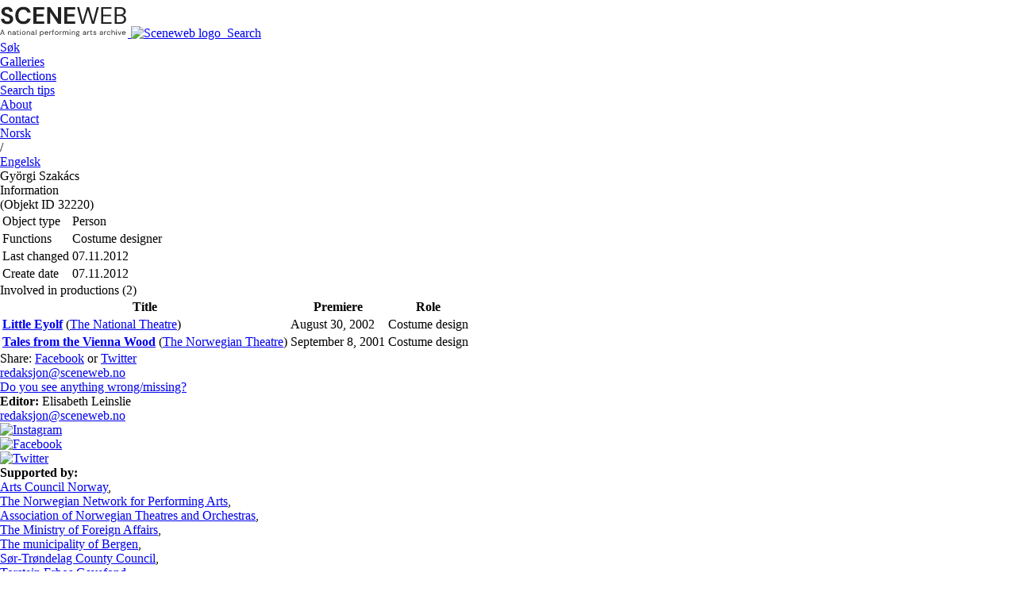

--- FILE ---
content_type: text/html; charset=utf-8
request_url: https://sceneweb.no/en/artist/32220/Gy%C3%B6rgi_Szak%C3%A1cs
body_size: 8838
content:
<!DOCTYPE html>
<html lang="no">
<head>
  <title> Györgi Szakács – Sceneweb</title>

  <!-- Favicon -->
  <link rel="apple-touch-icon" href="/apple-touch-icon.png">
  <link rel="shortcut icon" type="image/x-icon" href="/favicon.ico">

  <!-- Meta -->
  <meta charset="utf-8">
  <meta name="viewport" content="width=device-width, initial-scale=1">

  <!-- Mobile Web App -->
  <meta name="apple-mobile-web-app-capable" content="yes">
  <meta name="mobile-web-app-capable" content="yes">
  <link rel="manifest" href="/manifest.json">

  <!-- Open Graph tags -->
  
  <meta property="og:url"           content="https://sceneweb.no/en/artist/32220/Gy%C3%B6rgi_Szak%C3%A1cs" />
  <meta property="og:type"          content="website" />
  <meta property="og:title"         content="Györgi Szakács" />
  
  


  <!-- Font -->
  <link href="https://fonts.googleapis.com/css2?family=DM+Sans:wght@400;700&display=swap" rel="stylesheet">

  <link href="/videojs/video-js.min.css" rel="stylesheet">
  <script type="text/javascript" src="/videojs/video.min.js"></script>

  <!-- Matomo -->
  <script>
    var _paq = window._paq = window._paq || [];
    /* tracker methods like "setCustomDimension" should be called before "trackPageView" */
    _paq.push(['trackPageView']);
    _paq.push(['enableLinkTracking']);
    (function() {
      var u="//prod.matomoservice02.copyleft.no/";
      _paq.push(['setTrackerUrl', u+'matomo.php']);
      _paq.push(['setSiteId', '8']);
      var d=document, g=d.createElement('script'), s=d.getElementsByTagName('script')[0];
      g.async=true; g.src=u+'matomo.js'; s.parentNode.insertBefore(g,s);
    })();
  </script>
  <!-- End Matomo Code -->

  <!-- Style -->
  <link rel="stylesheet" type="text/css" href="/assets/styles/main.css">
</head>
<body id="site">
  
    <header class="navbar">
      
        <a class="logo" href="/english">
          
          <img class="desktop" src="/assets/images/sceneweb-logo-tagline-eng.svg" alt="Sceneweb logo">
          
          <img class="mobile" src="/assets/images/sceneweb-logo-short.svg" alt="Sceneweb logo">
        </a>
        <a class="search-icon" href="/search">
          <img src="/assets/images/search-icon.svg" alt="">
          <span>Search</span>
        </a>
        <div class="burger-icon">
          <span></span>
          <span></span>
          <span></span>
        </div>
        <ul class="main-nav">
          <li><a href="/sok">Søk</a></li>
          
          <li><a href="/galleries" class="">Galleries</a></li>
          
          <li><a href="/collections" class="">Collections</a></li>
          
          <li><a href="/about-search" class="">Search tips</a></li>
          
          <li><a href="/about-us" class="">About</a></li>
          
          <li><a href="/contact" class="">Contact</a></li>
          
        </ul>
        <ul class="lang-nav">
          <li><a class="" href="/nb/artist/32220/Gy%C3%B6rgi_Szak%C3%A1cs">No<span class="hide-m">rsk</span></a></li>
          <li><span>/</span></li>
          <li><a class="active" href="#">Eng<span class="hide-m">elsk</span></a></li>
        </ul>
        <div class="nav-overlay"></div>
      
    </header>
  
  <main id="content">
    
    

  





<section class="container object-grid">
  

  

  
    <div class="a">

  <h1>Györgi Szakács</h1>



</div>
<div class="b">
  <div class="info-box">
    <h2>Information</h2> <span>(Objekt ID 32220)</span>
    <table>
      <tbody>
      
      <tr>
        <td>Object type</td>
        <td>Person</td>
      </tr>
      
      <tr>
        <td>Functions</td>
        <td>Costume designer</td>
      </tr>
      
      <tr>
        <td>Last changed</td>
        <td>07.11.2012</td>
      </tr>
      
      <tr>
        <td>Create date</td>
        <td>07.11.2012</td>
      </tr>
      
      </tbody>
    </table>
  </div>
  
  
  

</div>
<div class="c">
  

  


  

  
  <div class="accordion ">
    <div class="accordion-header">
      Involved in productions (2)
    </div>
    <div class="accordion-content">
      <table >
        <thead>
          <tr>
            <th class="sortable"><span>Title</span></th>
            <th class="sortable"><span>Premiere</span></th>
            <th class="sortable"><span>Role</span></th>
          </tr>
        </thead>
        <tbody>
        
          <tr>
            <td><a href=/en/production/45244/Little_Eyolf target=""><b>Little Eyolf</b></a> (<a href=/en/organisation/2667/The_National%20Theatre target="">The National Theatre</a>)</td>
            <td data-sortable="0003650912">August 30, 2002</td>
            <td>Costume design</td>
          </tr>
        
          <tr>
            <td><a href=/en/production/23904/Tales_from%20the%20Vienna%20Wood target=""><b>Tales from the Vienna Wood</b></a> (<a href=/en/organisation/2673/The_Norwegian%20Theatre target="">The Norwegian Theatre</a>)</td>
            <td data-sortable="0003650556">September 8, 2001</td>
            <td>Costume design</td>
          </tr>
        
        </tbody>
      </table>
      
    </div>
  </div>
  

  

  

  

  


  

</div>

<div class="d">
  <div class="social-media">
    Share: <a href="https://www.facebook.com/sharer/sharer.php?u=https%3A%2F%2Fsceneweb.no%2Fen%2Fartist%2F32220%2FGy%25C3%25B6rgi_Szak%25C3%25A1cs" target="_blank">Facebook</a> or <a href="http://twitter.com/share?text=Györgi Szakács&amp;url=https%3A%2F%2Fsceneweb.no%2Fen%2Fartist%2F32220%2FGy%25C3%25B6rgi_Szak%25C3%25A1cs" target="_blank">Twitter</a>
  </div>


  <div class="no-media">
    <span>
      <a href="mailto:redaksjon@sceneweb.no" target="_blank">redaksjon@sceneweb.no</a></span>
  </div>


  <a class="btn primary object-alert"
    href="mailto:redaksjon@sceneweb.no?subject=Melding om feil informasjon på
    sceneweb.no&amp;body=Feil informasjon på
    https://sceneweb.no/en/artist/32220/Gy%C3%B6rgi_Szak%C3%A1cs" target="_blank">
    Do you see anything wrong/missing?
  </a>
</div>


  

  

  

  

  

  

  
</section> <!-- end .container object-gird -->

  </main>

  <footer class="footer">
    
      
        
          
<div class="flex">
  <ul class="contact">
    <li><b>Editor:</b> Elisabeth Leinslie</li>
    <li><a href="mailto:redaksjon@sceneweb.no">redaksjon@sceneweb.no</a></li>
  </ul>
  <ul class="social-icons">
    <li class="instagram">
      <a href="https://www.instagram.com/sceneweb.no/" target="_blank">
        <img src="/assets/images/instagram.svg" alt="Instagram">
      </a>
    </li>
    <li class="facebook">
      <a href="https://www.facebook.com/Sceneweb" target="_blank">
        <img src="/assets/images/facebook.svg" alt="Facebook">
      </a>
    </li>
    <li class="twitter">
      <a href="https://twitter.com/ScenewebNorway" target="_blank">
        <img src="/assets/images/twitter.svg" alt="Twitter">
      </a>
    </li>
  </ul>
</div>
<div class="flex supporters">
  <ul>
    <li><b>Supported by:</b></li>
    <li><a href="https://www.kulturradet.no/" target="_blank">Arts Council Norway</a>, </li>
    <li><a href="https://www.scenekunstbruket.no/" target="_blank">The Norwegian Network for Performing Arts</a>, </li>
    <li><a href="http://www.nto.no/" target="_blank">Association of Norwegian Theatres and Orchestras</a>, </li>
    <li><a href="http://mfa.no/" target="_blank">The Ministry of Foreign Affairs</a>, </li>
    <li><a href="https://www.bergen.kommune.no/" target="_blank">The municipality of Bergen</a>, </li>
    <li><a href="https://www.trondelagfylke.no/" target="_blank">Sør-Trøndelag County Council</a>, </li>
    <li><a href="https://www.erbo.no/" target="_blank">Torstein Erbos Gavefond</a>, </li>
    <li>Arild og Emilie Bachkes Fond, </li>
    <li><a href="https://www.hordaland.no/" target="_blank">Hordaland County Council</a>, </li>
    <li><a href="https://dns.no/" target="_blank">The National Stage</a>, </li>
    <li><a href="https://bergesenstiftelsen.no/" target="_blank">Bergesenstiftelsen</a>, </li>
    <li><a href="https://www.oslo.kommune.no/" target="_blank">The municipality of Oslo</a> and </li>
    <li><a href="https://www.arkivverket.no/" target="_blank">Arkivverket</a></li>
  </ul>
  <a class="log-in" href="//login.sceneweb.no/" target="_blank">Sign in</a>
</div>
<ul class="footer-end">
  <li>
    <span class="copy">&copy;</span>
    <span>Sceneweb – 2026</span>
  </li>
  <li>
    <span>Sceneweb is owned by </span><a href="https://www.pahn.no/" target="_blank">Performing Arts Hub Norway</a>
  </li>
  <li>
    <a href="/privacy">Privacy statement</a>
  </li>
</ul>


        
      
    
  </footer>

  <div class="modal">
    <div class="modal-overlay"></div>
    <div class="modal-container">
      <div class="modal-header">
        <button class="modal-close">Lukk</button>
      </div>
      <div class="modal-content"></div>
    </div>
  </div>
  <script type="module" src="/assets/scripts/main.js"></script>
</body>
</html>
